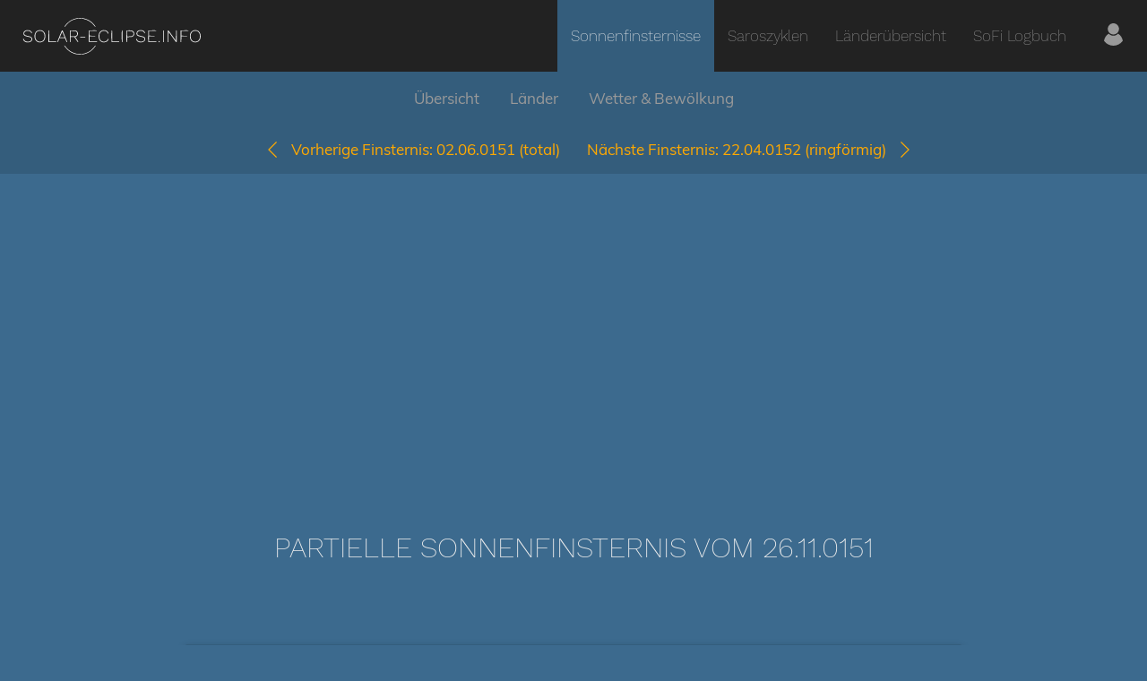

--- FILE ---
content_type: text/html; charset=utf-8
request_url: https://www.google.com/recaptcha/api2/aframe
body_size: 268
content:
<!DOCTYPE HTML><html><head><meta http-equiv="content-type" content="text/html; charset=UTF-8"></head><body><script nonce="PleiHkbxLV8cHfgRjRiqGQ">/** Anti-fraud and anti-abuse applications only. See google.com/recaptcha */ try{var clients={'sodar':'https://pagead2.googlesyndication.com/pagead/sodar?'};window.addEventListener("message",function(a){try{if(a.source===window.parent){var b=JSON.parse(a.data);var c=clients[b['id']];if(c){var d=document.createElement('img');d.src=c+b['params']+'&rc='+(localStorage.getItem("rc::a")?sessionStorage.getItem("rc::b"):"");window.document.body.appendChild(d);sessionStorage.setItem("rc::e",parseInt(sessionStorage.getItem("rc::e")||0)+1);localStorage.setItem("rc::h",'1769175204906');}}}catch(b){}});window.parent.postMessage("_grecaptcha_ready", "*");}catch(b){}</script></body></html>